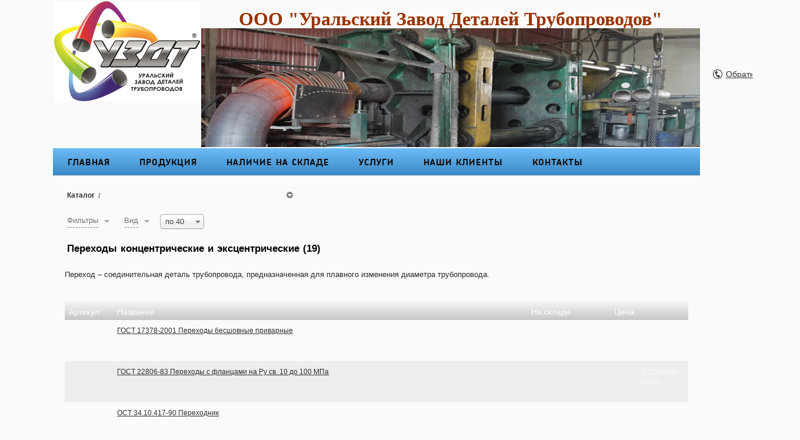

--- FILE ---
content_type: text/html; charset=utf-8
request_url: https://www.uzdt.net/catalog/perehody-koncentricheskie-i-ekscentricheskie/
body_size: 7363
content:

<!DOCTYPE html>
<html>

  <head>
    <meta http-equiv="content-type" content="text/html; charset=utf-8" />
    <title>Заглушки</title>
    <meta name="viewport" content="width=1100">
    <meta name="keywords" content="" />
    <meta name="description" content="" />
    <meta name="format-detection" content="telephone=no">
    <meta http-equiv="x-rim-auto-match" content="none">
    <link rel="shortcut icon" href="/favicon.ico" type="image/x-icon" />

    <link rel="stylesheet" href="/static/CACHE/css/14863e7337dd.css" type="text/css" media="screen, projection" /><link rel="stylesheet" href="/static/CACHE/css/b3599c0efa59.css" type="text/css" />
    <!--[if lte IE 6]>
        <link rel="stylesheet" href="/static//frontend/css/style_ie.css" type="text/css" media="screen, projection" />
    <![endif]-->
    <!--[if lte IE 7]>
        <link rel="stylesheet" href="/static//frontend/css/style_ie7.css" type="text/css" media="screen, projection" />
    <![endif]-->
    <!--[if IE 8]>
        <link rel="stylesheet" href="/static//frontend/css/style_ie8.css" type="text/css" media="screen, projection" />
    <![endif]-->

    
    <style>
      
      .b_contact {
        width: 100%;
      }
      

      
        
          
        
        
      
    </style>
    

    <link rel="stylesheet" href="/media/design_settings.css?525873165948" type="text/css" />

    <script type="text/javascript" src="/static/CACHE/js/7a6c14a53ffc.js"></script>

    <script type="text/javascript">
      var PRODUCT_BALANCE = "false",
          SHOW_CART = false,
          CART_BUTTON_TEXT = "Сделать заказ",
          CART_BUTTON_TEXT_BOUGHT = "ПРОВЕРИТЬ",
          CART = {"total_count": 0.0, "total_price": 0.0, "products": {}},
          QUICK_ORDER = true,
          SHOP_CURRENCY = 'руб';
    </script>

    
  <link rel="stylesheet" href="/static/frontend/css/jquery-ui-slider.css" type="text/css" />
  <link rel="stylesheet" href="/static/frontend/css/catalog.css" type="text/css" />

  <script type="text/javascript" src="/static/frontend/js/jquery-ui-slider.js"></script>
  <script type="text/javascript" src="/static/frontend/js/catalog.js"></script>

  <script type="application/javascript">
    CatalogPriceRange = { min: 0, max: 0 };
  </script>

    

    
    <link rel="stylesheet" href="/static/frontend/css/logo_fix.css" type="text/css" />
  </head>

  <body id="page_wrapper">
    <a href="#top" id="toTop" title="Наверх"></a>
    
    <div id="wrapper" class="catalog_wrapper">

      

      <div id="header" class="wrapper_main_block">
        <table class="header_content wrapper_main_block">
          <tr>
            <td class="logo">
              
              <a href="/">
                
                  <img src="/media/cache/32/e1/32e1f3df0c1d74d60cfbcfcd5f341f70.jpg" alt="" title="" />
                
              </a>
              
            </td>
            <td class="slogan"><h1 style="text-align: center;">&nbsp;</h1>
<h1 style="text-align: center;"><span style="color: #993300; font-size: xx-large;"><strong><span style="font-family: times new roman,times;">ООО "Уральский Завод Деталей Трубопроводов"</span></strong></span></h1>
<h1 style="text-align: center;"><a href="/media/uploads/протяжка555.jpg"><img style="vertical-align: middle;" src="/media/uploads/протяжка555.jpg" alt="" width="848" height="202" /></a></h1></td>
            <td class="td_cart">
              
                  
<div id="cart" class="b_cart b_cart_empty"
    style="display: none;">
  <a href="/proposal/">
  <div class="left">
    <div class="cart cart_1">
      <div class="number" style="display: none;">0</div>
    </div>
  </div>
  </a>
  <div class="right">
    <p><a href="/proposal/">Корзина</a></p>
    <div class="price" style="display: none;">
      <span>0,00</span>руб
    </div>
  </div>
  <div class="b_tovars">
    
    <a id="cart_link" class="basket_button" href="/proposal/"><span>Оформить заказ</span></a>
  </div>
</div>

              
              
                <a class="callback" href="#">Обратный звонок</a>
              
              
            </td>
          </tr>
        </table>
      </div>

      
        

<div id="top_menu" class="wrapper_main_block">
  <ul class="main_menu menu_navigation" style="width: 100%;">
    
      <li class="">
        <a href="/">Главная</a>
        
      </li>
    
      <li class="">
        <a href="/about/">Продукция</a>
        
          <div class="menu_dropdown_wrapper">
            <ul class="menu_dropdown">
              
                <li><a href="/about/energeticheskaya-atomnaya/">Энергетическая, атомная.</a></li>
              
                <li><a href="/about/neftehimicheskaya/">Нефтехимическая, химическая, нефтегазодобывающая.</a></li>
              
            </ul>
          </div>
        
      </li>
    
      <li class="">
        <a href="/v-nalichii-na-sklade/">Наличие на складе</a>
        
      </li>
    
      <li class="">
        <a href="/uslugi/">Услуги</a>
        
          <div class="menu_dropdown_wrapper">
            <ul class="menu_dropdown">
              
                <li><a href="/uslugi/novyij-element/">Проведение испытаний</a></li>
              
                <li><a href="/uslugi/termicheskaya-obrabotka/">Термическая обработка</a></li>
              
                <li><a href="/uslugi/valtsovka/">Вальцовка</a></li>
              
                <li><a href="/uslugi/svarochnyie-rabotyi/">Сварочные работы</a></li>
              
            </ul>
          </div>
        
      </li>
    
      <li class="">
        <a href="/dop/nashi-klientyi/">Наши клиенты</a>
        
      </li>
    
      <li class="">
        <a href="/contacts/">Контакты</a>
        
      </li>
    
    <li class="menu_more">
      <a href="#">Еще&hellip;</a>
      <div class="menu_dropdown_wrapper">
        <ul id="top_menu_more" class="menu_dropdown"></ul>
      </div>
    </li>
  </ul>
  
</div>


      

      
      <div id="middle" class="wrapper_main_block">
        <div id="content">

          
            
          

          <div class="b_content ">
            
            
  <div class="heading_wrapper blocks">
    <ul class="heading heading_small">
      
        <li>
          <span>
            <a href="/catalog/" class="dashed ">
              <div>Каталог</div>
            </a>
            
          </span>
          
        </li>
        <li>/</li>
      
        <li>
          <span>
            <a href="/catalog/perehody-koncentricheskie-i-ekscentricheskie/" class="dashed active">
              <div>Переходы концентрические и эксцентрические (19)</div>
            </a>
            
              <a href="#"><span class="tick"></span></a>
            
          </span>
          
            <ul>
              
                <li><a href="/catalog/otvodyi/">Отводы крутоизогнутые (11)</a></li>
              
                <li><a href="/catalog/otvody-gnutye/">Отводы гнутые (5)</a></li>
              
                <li><a href="/catalog/otvody-svarnye-sekcionnye/">Отводы сварные секционные (9)</a></li>
              
                <li><a href="/catalog/trojniki/">Тройники (30)</a></li>
              
                <li><a href="/catalog/zaglushki/">Заглушки (11)</a></li>
              
                <li><a href="/catalog/shtutseryi/">Штуцера (8)</a></li>
              
            </ul>
          
        </li>
        
      
    </ul>
    <div class="clear"></div>
  </div><!-- .heading_wrapper end-->


            
  

  
  <div class="block_tab blocks">
    <ul class="tab_nav">
      <li class="tab_nav_filter"><a href="#"><span>Фильтры</span><span class="tick"></span></a></li>
      <li class="tab_nav_view"><a href="#"><span>Вид</span><span class="tick"></span></a></li>
    </ul>
    <form id="catalog_form">
      <ul class="quant_page">
        
        <li><select id="id_count" class="catalog_select" name="count">
<option value="20">по 20</option>
<option value="40" selected="selected">по 40</option>
<option value="100">по 100</option>
</select></li>
      </ul>
      

      <div class="tab" style="display: none;">
        
        
        <div class="formLine">
          <label>Бренд:</label>
          <select multiple="multiple" data-placeholder="введите или выберите значение" name="brands" id="id_brands">
<option value="2">ООО «УЗДТ»</option>
</select>
        </div>
        
        <div class="formLine">
          <label>Цена:</label>
          <input id="id_price_from" type="text" class="sort" name="price_from" />
          <span>-</span>
          <input id="id_price_to" type="text" class="sort" name="price_to" />
          <span>руб</span>
        </div>
        <div class="separator"></div>
        <button class="filter"><span>Фильтровать</span></button>
      </div>
      <div class="tab" style="display: none;">
        <div class="formLine" style="display: none;">
          <select name="shape" id="id_shape">
<option value="huge_grid">Сетка</option>
<option value="grid">Сетка</option>
<option value="table" selected="selected">Таблица</option>
<option value="list">Список</option>
</select>
        </div>
        <ul class="b_type">
          <li id="huge_grid">
            <div class="type type_1"></div>
            <em>Крупная сетка</em>
          </li>
          <li id="grid">
            <div class="type type_4"></div>
            <em>Сетка</em>
          </li>
          <li id="list">
            <div class="type type_3"></div>
            <em>Список</em>
          </li>
          <li id="table">
            <div class="type type_2"></div>
            <em>Таблица</em>
          </li>
        </ul>
      </div>
    </form>
    <div class="clear"></div>
  </div>
  

  
    <div class="blocks h1_blocks"><h1>Переходы концентрические и эксцентрические (19)</h1></div>
  

  
    <div class="b_text blocks">
      <div class="user_reset">
        <p>Переход &ndash; соединительная деталь трубопровода, предназначенная для плавного изменения диаметра трубопровода.</p>
      </div>
      <div class="clear"></div>
    </div>
  

  
  <div class="b_catalog">
    



  
    <table class="catalog_table" border="0" cellspacing="0" cellpadding="0" width="100%">
      <thead>
        <tr>
          <td class="first">Артикул</td>
          <td class="name">Название</td>
          <td class="warehouse">На складе</td>
          <td class="cost">Цена</td>
          
          <td class="last"></td>
          
        </tr>
      </thead>
      <tbody>
        
          <tr class="parent  blocks">
            <td class="first"></td>
            <td class="name">
              <div class="content">
                
                  <a title="ГОСТ 17378-2001 Переходы бесшовные приварные" href="/product/gost-17378-2001-perehodyi-besshovnyie-privarnyie/">ГОСТ 17378-2001 Переходы бесшовные приварные</a>
                  
                
                <span></span>
              </div>
            </td>
            <td class="warehouse">
              
                &nbsp;
              
            </td>
            <td class="cost">
              
              
                
                  
                
              
            </td>
            
            <td class="last">
              
                
                    <a href="#" class="cart cart_preorder" data-product="gost-17378-2001-perehodyi-besshovnyie-privarnyie" data-variant="5c0a559cf258ca0c9ae23f94">
                      Оформить заказ
                    </a>
                
              
            </td>
            
          </tr>
       
          <tr class="parent grey blocks">
            <td class="first"></td>
            <td class="name">
              <div class="content">
                
                  <a title="ГОСТ 22806-83 Переходы с фланцами на Ру св. 10 до 100 МПа" href="/product/gost-22806-83-perehodyi-s-flantsami-na-ru-sv-10-do-100-mpa/">ГОСТ 22806-83 Переходы с фланцами на Ру св. 10 до 100 МПа</a>
                  
                
                <span></span>
              </div>
            </td>
            <td class="warehouse">
              
                &nbsp;
              
            </td>
            <td class="cost">
              
              
                &nbsp;
              
            </td>
            
            <td class="last">
              
                 <a href="#" class="cart cart_preorder" data-product="gost-22806-83-perehodyi-s-flantsami-na-ru-sv-10-do-100-mpa">
                    Оформить заказ
                 </a>
              
            </td>
            
          </tr>
       
          <tr class="parent  blocks">
            <td class="first"></td>
            <td class="name">
              <div class="content">
                
                  <a title="ОСТ 34.10.417-90 Переходник" href="/product/ost-3410417-90/">ОСТ 34.10.417-90 Переходник</a>
                  
                
                <span></span>
              </div>
            </td>
            <td class="warehouse">
              
                &nbsp;
              
            </td>
            <td class="cost">
              
              
                &nbsp;
              
            </td>
            
            <td class="last">
              
                 <a href="#" class="cart cart_preorder" data-product="ost-3410417-90">
                    Оформить заказ
                 </a>
              
            </td>
            
          </tr>
       
          <tr class="parent grey blocks">
            <td class="first"></td>
            <td class="name">
              <div class="content">
                
                  <a title="ОСТ 34.10.422-90 Переход бесшовный" href="/product/ost-3410422-90-perehod-besshovnyij/">ОСТ 34.10.422-90 Переход бесшовный</a>
                  
                
                <span></span>
              </div>
            </td>
            <td class="warehouse">
              
                &nbsp;
              
            </td>
            <td class="cost">
              
              
                &nbsp;
              
            </td>
            
            <td class="last">
              
                 <a href="#" class="cart cart_preorder" data-product="ost-3410422-90-perehod-besshovnyij">
                    Оформить заказ
                 </a>
              
            </td>
            
          </tr>
       
          <tr class="parent  blocks">
            <td class="first"></td>
            <td class="name">
              <div class="content">
                
                  <a title="ОСТ 34.10.423-90 Переходы точеные" href="/product/ost-3410423-90-perehodyi-tochenyie/">ОСТ 34.10.423-90 Переходы точеные</a>
                  
                
                <span></span>
              </div>
            </td>
            <td class="warehouse">
              
                &nbsp;
              
            </td>
            <td class="cost">
              
              
                &nbsp;
              
            </td>
            
            <td class="last">
              
                 <a href="#" class="cart cart_preorder" data-product="ost-3410423-90-perehodyi-tochenyie">
                    Оформить заказ
                 </a>
              
            </td>
            
          </tr>
       
          <tr class="parent grey blocks">
            <td class="first"></td>
            <td class="name">
              <div class="content">
                
                  <a title="ОСТ 34.10.424-90 Переходы сварные листовые" href="/product/ost-3410424-90-perehodyi-svarnyie-listovyie/">ОСТ 34.10.424-90 Переходы сварные листовые</a>
                  
                
                <span></span>
              </div>
            </td>
            <td class="warehouse">
              
                &nbsp;
              
            </td>
            <td class="cost">
              
              
                &nbsp;
              
            </td>
            
            <td class="last">
              
                 <a href="#" class="cart cart_preorder" data-product="ost-3410424-90-perehodyi-svarnyie-listovyie">
                    Оформить заказ
                 </a>
              
            </td>
            
          </tr>
       
          <tr class="parent  blocks">
            <td class="first"></td>
            <td class="name">
              <div class="content">
                
                  <a title="ОСТ 34.10.700-97 Переходы бесшовные для АС и ТЭС" href="/product/ost-3410700-97-perehodyi-besshovnyie-dlya-as-i-tes/">ОСТ 34.10.700-97 Переходы бесшовные для АС и ТЭС</a>
                  
                
                <span></span>
              </div>
            </td>
            <td class="warehouse">
              
                &nbsp;
              
            </td>
            <td class="cost">
              
              
                &nbsp;
              
            </td>
            
            <td class="last">
              
                 <a href="#" class="cart cart_preorder" data-product="ost-3410700-97-perehodyi-besshovnyie-dlya-as-i-tes">
                    Оформить заказ
                 </a>
              
            </td>
            
          </tr>
       
          <tr class="parent grey blocks">
            <td class="first"></td>
            <td class="name">
              <div class="content">
                
                  <a title="ОСТ 34.10.753-97 Переходы сварные листовые для ТЭС" href="/product/ost-3410753-97-perehodyi-svarnyie-listovyie-dlya-tes/">ОСТ 34.10.753-97 Переходы сварные листовые для ТЭС</a>
                  
                
                <span></span>
              </div>
            </td>
            <td class="warehouse">
              
                &nbsp;
              
            </td>
            <td class="cost">
              
              
                &nbsp;
              
            </td>
            
            <td class="last">
              
                 <a href="#" class="cart cart_preorder" data-product="ost-3410753-97-perehodyi-svarnyie-listovyie-dlya-tes">
                    Оформить заказ
                 </a>
              
            </td>
            
          </tr>
       
          <tr class="parent  blocks">
            <td class="first"></td>
            <td class="name">
              <div class="content">
                
                  <a title="ОСТ 34.10.754-97 Переходы точеные для ТЭС" href="/product/ost-3410754-97-perehodyi-tochenyie-dlya-tes/">ОСТ 34.10.754-97 Переходы точеные для ТЭС</a>
                  
                
                <span></span>
              </div>
            </td>
            <td class="warehouse">
              
                &nbsp;
              
            </td>
            <td class="cost">
              
              
                &nbsp;
              
            </td>
            
            <td class="last">
              
                 <a href="#" class="cart cart_preorder" data-product="ost-3410754-97-perehodyi-tochenyie-dlya-tes">
                    Оформить заказ
                 </a>
              
            </td>
            
          </tr>
       
          <tr class="parent grey blocks">
            <td class="first"></td>
            <td class="name">
              <div class="content">
                
                  <a title="ОСТ 34.42.664-84 Переходы точеные для АС" href="/product/ost-3442664-84-perehodyi-tochenyie-dlya-as/">ОСТ 34.42.664-84 Переходы точеные для АС</a>
                  
                
                <span></span>
              </div>
            </td>
            <td class="warehouse">
              
                &nbsp;
              
            </td>
            <td class="cost">
              
              
                &nbsp;
              
            </td>
            
            <td class="last">
              
                 <a href="#" class="cart cart_preorder" data-product="ost-3442664-84-perehodyi-tochenyie-dlya-as">
                    Оформить заказ
                 </a>
              
            </td>
            
          </tr>
       
          <tr class="parent  blocks">
            <td class="first"></td>
            <td class="name">
              <div class="content">
                
                  <a title="ОСТ 34.42.665-84 Переходы сварные листовые для АС" href="/product/ost-3442665-84-perehodyi-svarnyie-listovyie-dlya-as/">ОСТ 34.42.665-84 Переходы сварные листовые для АС</a>
                  
                
                <span></span>
              </div>
            </td>
            <td class="warehouse">
              
                &nbsp;
              
            </td>
            <td class="cost">
              
              
                &nbsp;
              
            </td>
            
            <td class="last">
              
                 <a href="#" class="cart cart_preorder" data-product="ost-3442665-84-perehodyi-svarnyie-listovyie-dlya-as">
                    Оформить заказ
                 </a>
              
            </td>
            
          </tr>
       
          <tr class="parent grey blocks">
            <td class="first"></td>
            <td class="name">
              <div class="content">
                
                  <a title="ОСТ 36-44-81 Переходы сварные" href="/product/ost-36-44-81-perehodyi-svarnyie/">ОСТ 36-44-81 Переходы сварные</a>
                  
                
                <span></span>
              </div>
            </td>
            <td class="warehouse">
              
                &nbsp;
              
            </td>
            <td class="cost">
              
              
                &nbsp;
              
            </td>
            
            <td class="last">
              
                 <a href="#" class="cart cart_preorder" data-product="ost-36-44-81-perehodyi-svarnyie">
                    Оформить заказ
                 </a>
              
            </td>
            
          </tr>
       
          <tr class="parent  blocks">
            <td class="first"></td>
            <td class="name">
              <div class="content">
                
                  <a title="ОСТ 36.22-77 Переходы сварные из углеродистой стали" href="/product/ost-3622-77-perehodyi-svarnyie-iz-uglerodistoj-stali/">ОСТ 36.22-77 Переходы сварные из углеродистой стали</a>
                  
                
                <span></span>
              </div>
            </td>
            <td class="warehouse">
              
                &nbsp;
              
            </td>
            <td class="cost">
              
              
                &nbsp;
              
            </td>
            
            <td class="last">
              
                 <a href="#" class="cart cart_preorder" data-product="ost-3622-77-perehodyi-svarnyie-iz-uglerodistoj-stali">
                    Оформить заказ
                 </a>
              
            </td>
            
          </tr>
       
          <tr class="parent grey blocks">
            <td class="first"></td>
            <td class="name">
              <div class="content">
                
                  <a title="СТО 79814898 110-2012 Переходники сварные для АС" href="/product/sto-79814898110-perehodniki-svarnyie-dlya-as/">СТО 79814898 110-2012 Переходники сварные для АС</a>
                  
                
                <span></span>
              </div>
            </td>
            <td class="warehouse">
              
                &nbsp;
              
            </td>
            <td class="cost">
              
              
                &nbsp;
              
            </td>
            
            <td class="last">
              
                 <a href="#" class="cart cart_preorder" data-product="sto-79814898110-perehodniki-svarnyie-dlya-as">
                    Оформить заказ
                 </a>
              
            </td>
            
          </tr>
       
          <tr class="parent  blocks">
            <td class="first"></td>
            <td class="name">
              <div class="content">
                
                  <a title="СТО 79814898 115-2009 Переходы бесшовные" href="/product/sto-79814898115-perehodyi-besshovnyie/">СТО 79814898 115-2009 Переходы бесшовные</a>
                  
                
                <span></span>
              </div>
            </td>
            <td class="warehouse">
              
                &nbsp;
              
            </td>
            <td class="cost">
              
              
                &nbsp;
              
            </td>
            
            <td class="last">
              
                 <a href="#" class="cart cart_preorder" data-product="sto-79814898115-perehodyi-besshovnyie">
                    Оформить заказ
                 </a>
              
            </td>
            
          </tr>
       
          <tr class="parent grey blocks">
            <td class="first"></td>
            <td class="name">
              <div class="content">
                
                  <a title="СТО 79814898 116-2009 Переходы точеные для АС" href="/product/sto-79814898116-perehodyi-tochenyie-dlya-as/">СТО 79814898 116-2009 Переходы точеные для АС</a>
                  
                
                <span></span>
              </div>
            </td>
            <td class="warehouse">
              
                &nbsp;
              
            </td>
            <td class="cost">
              
              
                &nbsp;
              
            </td>
            
            <td class="last">
              
                 <a href="#" class="cart cart_preorder" data-product="sto-79814898116-perehodyi-tochenyie-dlya-as">
                    Оформить заказ
                 </a>
              
            </td>
            
          </tr>
       
          <tr class="parent  blocks">
            <td class="first"></td>
            <td class="name">
              <div class="content">
                
                  <a title="СТО 79814898 117-2009 Переходы сварные листовые" href="/product/sto-79814898-117-09/">СТО 79814898 117-2009 Переходы сварные листовые</a>
                  
                
                <span></span>
              </div>
            </td>
            <td class="warehouse">
              
                &nbsp;
              
            </td>
            <td class="cost">
              
              
                &nbsp;
              
            </td>
            
            <td class="last">
              
                 <a href="#" class="cart cart_preorder" data-product="sto-79814898-117-09">
                    Оформить заказ
                 </a>
              
            </td>
            
          </tr>
       
          <tr class="parent grey blocks">
            <td class="first"></td>
            <td class="name">
              <div class="content">
                
                  <a title="ТУ 1468-010-91393666-2011 Переходы бесшовные приварные" href="/product/tu-1468-010-91393666-2011-/">ТУ 1468-010-91393666-2011 Переходы бесшовные приварные</a>
                  <a target="_blank" class="brand_name" href="/brand/ooo-uzdt/" >ООО «УЗДТ»</a> 
                
                <span>С условным давлением Ру до 16 МПа</span>
              </div>
            </td>
            <td class="warehouse">
              
                &nbsp;
              
            </td>
            <td class="cost">
              
              
                &nbsp;
              
            </td>
            
            <td class="last">
              
                 <a href="#" class="cart cart_preorder" data-product="tu-1468-010-91393666-2011-">
                    Оформить заказ
                 </a>
              
            </td>
            
          </tr>
       
      </tbody>
    </table>
  



  </div>
  

  
    

  

  
  


            <div class="social_posts">
    
  
  
  
</div>

          </div>

          
            
          

        </div>
      </div>
      

      <div id="footer" class="wrapper_main_block">
        
          <ul id="bottom_menu" class="footer_menu menu_navigation">
            
              <li class="first
                         ">
                <a href="/vakansii/">Вакансии ООО &quot;УЗДТ&quot;</a>
              </li>
            
              <li class="
                         ">
                <a href="/news/">Новости</a>
              </li>
            
              <li class="
                         ">
                <a href="/dop/stati/">Статьи</a>
              </li>
            
              <li class="
                         ">
                <a href="/sertifikatyi/">Сертификаты</a>
              </li>
            
          </ul>
        
        
          <div class="b_contact">
            <div class="contact">
              <p><p><span style="font-size: small;"><strong>Адрес: <span class="105pt0pt">624003, Свердловская область, г. Арамиль, пер. Речной, д. 1, а/я 30</span></strong></span></p>
<p><strong>Телефоны:</strong><span style="font-family: arial black,avant garde;"> +7 (343) 345 72 40;&nbsp; +7 (343) 345 72 41; &nbsp;+7 (343) 345 72 42</span></p>
<p><strong>E-mail: <a href="mailto:ooouzdt@mail.ru">ooouzdt@mail.ru</a></strong></p></p>

            </div>
          </div>
        
        

        
        <div class="clear"></div>
        
<p class="b_contact">
  
  
  
    <!-- Yandex.Metrika counter -->
<script type="text/javascript" >
   (function(m,e,t,r,i,k,a){m[i]=m[i]||function(){(m[i].a=m[i].a||[]).push(arguments)};
   m[i].l=1*new Date();k=e.createElement(t),a=e.getElementsByTagName(t)[0],k.async=1,k.src=r,a.parentNode.insertBefore(k,a)})
   (window, document, "script", "https://mc.yandex.ru/metrika/tag.js", "ym");

   ym(89257939, "init", {
        clickmap:true,
        trackLinks:true,
        accurateTrackBounce:true
   });
</script>
<noscript><div><img src="https://mc.yandex.ru/watch/89257939" style="position:absolute; left:-9999px;" alt="" /></div></noscript>
<!-- /Yandex.Metrika counter -->
  
</p>

      </div><!-- #footer end-->
      <div class="clear"></div>
    </div>

    <noindex>
    <script type="text/template" id="popup-wrapper">
      <div class="popup">
        <a href="#" class="close"></a>
        <div class="internal"></div>
      </div>
    </script>

    <script type="text/template" id="popup-product">
      <div class="top_panel">
        <div class="name_product"><%= name %></div>
        <div class="b_photo">
          <img src="<%= current_variant.image %>" alt="" />
        </div>
        <% if (variant_count > 1) { %>
          <div class="clear"></div>
          <div class="variants_title">Выберите параметр</div>
        <% } %>
        <div class="b_parameters">
          <%= product_parameters %>
        </div>
      </div>
      <div class="bottom_panel">
        <div class="product_info"><%= product_info %></div>
      </div>
    </script>

    <script type="text/template" id="product-info">
      <% if (current_variant) { %>
        <% if(current_variant.articul!='') { %>
            <div class="articul">арт. <span><%= current_variant.articul %></span></div>
        <% } %>
        <% if (current_variant.price && current_variant.old_price) { %>
          <div class="old_price"><%= current_variant.old_price %></div>
        <% } %>
        <% if (current_variant.price) { %>
          <div class="price">
            
            <span>
              <%= current_variant.price %>
            </span>
            руб/<%= unit %>
          </div>
        <% } %>
        <div class="product_amount">
          <% if (product_balance != "false") { %>
            <span>
              <% if (current_variant.amount) { %>
                <% if (product_balance == "boolean") { %>
                  Есть в наличии
                <% } else { %>
                  Есть в наличии <%= current_variant.amount %>
                <% } %>
              <% } else { %>
                Готовы изготовить
              <% } %>
            </span>
          <% } %>
        </div>
        
        <div class="in_basket">
          <% if ((product_balance != "false" && !current_variant.amount) || !current_variant.price) { %>
            <a href="#" class="cart cart_preorder" data-product="<%= url %>" data-variant="<%= current_variant._id.$oid %>">
              Оформить заказ
            </a>
          <% } else { %>
            <% if (current_variant._id.$oid in CART.products) { %>
              <a href="/proposal/" class="cart active" data-product="<%= url %>" data-variant="<%= current_variant._id.$oid %>"><%= cart_button_text_bought %></a>
            <% } else { %>
              <a href="#" class="cart" data-product="<%= url %>" data-variant="<%= current_variant._id.$oid %>"><%= cart_button_text %></a>
            <% } %>
          <% } %>
        </div>
        
      <% } else { %>
        <div class="price">
          
          <% if (min_price) { %>
            <% if (min_price !== max_price) { %>
              от
            <% } %>
            <span>
              <%= min_price %>
            </span> руб/<%= unit %>
          <% } %>
        </div>
      <% } %>
    </script>

    <script type="text/template" id="product-parameters">
      <% _.each(property_map, function(p_val_list, p_name) { %>
        <div class="type" data-key="<%= p_name %>">
          <label><%= p_name %>:</label>
          <div class="parameters">
            <% _.each(p_val_list, function(p_val) { %>
              <a href="#" class="parameter <% if (p_name in selected_properties && selected_properties[p_name] == p_val) { %> active <% } else if (!(p_name in allowed) || indexOf(allowed[p_name], p_val) == -1 ) { %> reset <% }; %>"><%= p_val %></a>
            <% }); %>
          </div>
        </div>
      <% }); %>
    </script>

    <script type="text/template" id="cart-product">
      <div name="<%= name %>" class="tovar tovar_last">
        <div class="b_photo">
          <a href="<%= url %>">
            <img src="<%= image %>" alt="" title="" />
          </a>
        </div>
        <a href="#" class="del"></a>
        <!--<input class="digit" type="text" name="site" value="<%= amount %>" maxlength="3" />-->
        <p>
          <a href="<%= url %>"><%= product_name %></a>
          <span><%= price %> руб</span>
        </p>
      </div>
    </script>

    <script type="text/template" id="quick-order">
      <div class="popup" style="width:580px;position:absolute">
        <div class="internal" style="margin-bottom:15px">
          <div class="form blocks"><!--Block form-->
            <div style="border-bottom:1px solid #D4D4D4;padding-bottom:40px;margin-bottom:10px;margin-top:-10px">
              <button class="-close" style="width:100%">Продолжить покупки</button>
            </div>
            <form action="/order/" method="POST">
              

<div style='display:none'><input type='hidden' name='csrfmiddlewaretoken' value='PWdPdPllRRJjG1MqGgtwbMtNKO48BMMi' /></div>
<h1>Оформление заказа</h1>
<ul class="form_list">
  <li class="required">
  <div class="form_label"><label for="id_payment_method">Способ оплаты</label><span>*</span></div>
  <div class="form_field"><select id="id_payment_method" class="styled" name="payment_method">
<option value="">---------</option>
<option value="3" selected="selected">Безналичный расчет</option>
<option value="1">Наличными при получении</option>
</select></div>
  <div class="form_error"></div>
  <div class="form_help_text"></div>
</li>

  
    <div class="payment_method_description" id="id_payment_method_description_3" style="margin-left:130px;margin-bottom:12px;display:none;clear:both;">
      
    </div>
  
    <div class="payment_method_description" id="id_payment_method_description_1" style="margin-left:130px;margin-bottom:12px;display:none;clear:both;">
      
    </div>
  
  <li class="required">
  <div class="form_label"><label for="id_delivery_method">Способ доставки</label><span>*</span></div>
  <div class="form_field"><select id="id_delivery_method" class="styled" name="delivery_method">
<option value="" selected="selected">---------</option>
<option value="4">Деловые линии</option>
<option value="5">ПЭК</option>
<option value="1">Самовывоз</option>
</select></div>
  <div class="form_error"></div>
  <div class="form_help_text"></div>
</li>

</ul>
<h4>Информация о покупателе</h4>
<ul class="form_list">
  <li class="">
  <div class="form_label"><label for="id_customer_name">Полное ФИО</label><span>*</span></div>
  <div class="form_field"><input id="id_customer_name" type="text" class="text" name="customer_name" maxlength="255" /></div>
  <div class="form_error"></div>
  <div class="form_help_text">Например: Петров Иван Васильевич</div>
</li>

  <li class="required">
  <div class="form_label"><label for="id_customer_email">Email</label><span>*</span></div>
  <div class="form_field"><input id="id_customer_email" type="text" class="text" name="customer_email" /></div>
  <div class="form_error"></div>
  <div class="form_help_text"></div>
</li>

  <li class="required">
  <div class="form_label"><label for="id_customer_phone">Телефон</label><span>*</span></div>
  <div class="form_field"><input id="id_customer_phone" type="text" class="text vPhone" name="customer_phone" maxlength="255" /></div>
  <div class="form_error"></div>
  <div class="form_help_text"></div>
</li>

  <li class="">
  <div class="form_label"><label for="id_include_file">Прикрепить файл</label><span>*</span></div>
  <div class="form_field"><input type="file" name="include_file" id="id_include_file" /></div>
  <div class="form_error"></div>
  <div class="form_help_text"></div>
</li>

</ul>


<h4>Адрес доставки</h4>
<ul class="form_list">
  <li class="">
  <div class="form_label"><label for="id_customer_delivery_address">Адрес</label><span>*</span></div>
  <div class="form_field"><textarea id="id_customer_delivery_address" rows="3" cols="40" name="customer_delivery_address" class="textarea"></textarea></div>
  <div class="form_error"></div>
  <div class="form_help_text">Пожалуйста, введите в формате Индекс, Город, Улица, Дом,
        Квартира</div>
</li>

  <li class="">
  <div class="form_label"><label for="id_customer_comment">Комментарий</label><span>*</span></div>
  <div class="form_field"><textarea id="id_customer_comment" rows="8" cols="40" name="customer_comment" class="textarea"></textarea></div>
  <div class="form_error"></div>
  <div class="form_help_text"></div>
</li>

  <li class="required">
  <div class="form_label"><label for="id_need_check">Согласие</label><span>*</span></div>
  <div class="form_field"><input type="checkbox" name="need_check" id="id_need_check" /></div>
  <div class="form_error"></div>
  <div class="form_help_text"><p>С политикой конфиденциальности персональных данных ознакомлен, и даю свое согласие на их обработку</p></div>
</li>

</ul>

<button class=""><span>Оформить</span></button>

            </form>
          </div>
        </div>
      </div>
    </script>

    <script type="text/template" id="menu-more-items">
      <li class="more_items">
        <div class="b_even">
          <a href="#" class="head">Еще...</a>
          <ul class="menu_dropdown_wrapper"></ul>
        </div>
      </li>
    </script>
    </noindex>
    
  </body>
</html>


--- FILE ---
content_type: text/css
request_url: https://www.uzdt.net/media/design_settings.css?525873165948
body_size: 16863
content:

body#index_page_wrapper .b_content {
    width: 60%;
}
body#index_page_wrapper .b_content > * {
    margin-left: 10px;
    margin-right: 10px;
}



body#page_wrapper .b_content {
    width: 100%;
}






body#page_wrapper, body#index_page_wrapper {
    
    
    
    background-color: #fafafa;
}

body#page_wrapper #header, body#index_page_wrapper #header {
    background-color: rgba(255, 255, 255, 0);
    filter: progid:DXImageTransform.Microsoft.gradient(startColorstr="#00ffffff",
                                                       endColorstr="#00ffffff");
    ms-filter: "progid:DXImageTransform.Microsoft.gradient(startColorstr='#00ffffff',
                                                       endColorstr='#00ffffff')";
}



body#page_wrapper #content, body#index_page_wrapper #content {
    background-color: rgba(255, 255, 255, 0);
    filter: progid:DXImageTransform.Microsoft.gradient(startColorstr="#00ffffff",
                                                       endColorstr="#00ffffff");
    ms-filter: "progid:DXImageTransform.Microsoft.gradient(startColorstr='#00ffffff',
                                                       endColorstr='#00ffffff')";
}
body#page_wrapper #footer, body#index_page_wrapper #footer {
    background-color: rgba(255, 255, 255, 0);
    filter: progid:DXImageTransform.Microsoft.gradient(startColorstr="#00ffffff",
                                                       endColorstr="#00ffffff");
    ms-filter: "progid:DXImageTransform.Microsoft.gradient(startColorstr='#00ffffff',
                                                       endColorstr='#00ffffff')";
}
body#page_wrapper .blocks, body#index_page_wrapper .blocks {
    background-color: rgba(255, 255, 255, 0);
    filter: progid:DXImageTransform.Microsoft.gradient(startColorstr="#00ffffff",
                                                       endColorstr="#00ffffff");
    ms-filter: "progid:DXImageTransform.Microsoft.gradient(startColorstr='#00ffffff',
                                                       endColorstr='#00ffffff')";
}


body#page_wrapper .b_catalog, body#index_page_wrapper .b_catalog {
    padding: 0 20px;
}
.h1_blocks {
    padding-left: 24px;
}

#top_menu {
    background-color: #49aaf5;
    height: 46px;
    line-height: 46px;
    
        background: -webkit-gradient(linear, left top, left bottom, rgba(255,255,255,0.2), rgba(0,0,0,0.2)), #49aaf5;
        background: -webkit-linear-gradient(top, rgba(255,255,255,0.2), rgba(0,0,0,0.2)), #49aaf5;
        background: -moz-linear-gradient(top, rgba(255,255,255,0.2), rgba(0,0,0,0.2)), #49aaf5;
        background: -ms-linear-gradient(top, rgba(255,255,255,0.2), rgba(0,0,0,0.2)), #49aaf5;
        filter: progid:DXImageTransform.Microsoft.gradient(startColorstr="#33ffffff", endColorstr="#33000000");
        ms-filter: "progid:DXImageTransform.Microsoft.gradient(startColorstr='#33ffffff', endColorstr='#33000000')";
        background: -o-linear-gradient(top, rgba(255,255,255,0.2), rgba(0,0,0,0.2)), #49aaf5;
        background: linear-gradient(top, rgba(255,255,255,0.2), rgba(0,0,0,0.2)), #49aaf5;
    
    
        -moz-border-radius: 0px;
        -webkit-border-radius: 0px;
        -khtml-border-radius: 0px;
        border-radius: 0px;
    
}

#top_menu .main_menu {
    font-family: Verdana;
    font-size: 15px;
    height: 46px;
}

#top_menu .main_menu li {
    background-color: #fff;
}

#top_menu .main_menu li:first-child,
#top_menu .main_menu li:first-child a {
    
        -moz-border-radius: 0px 0 0 0px;
        -webkit-border-radius: 0px 0 0 0px;
        -khtml-border-radius: 0px 0 0 0px;
        border-radius: 0px 0 0 0px;
    
}

#top_menu .main_menu li a,
ul.main_menu li .b_even ul li a{
    background-color: #49aaf5;
    color: #0a0a0a;
    
        background: -webkit-gradient(linear, left top, left bottom, rgba(255,255,255,0.2), rgba(0,0,0,0.2)), #49aaf5;
        background: -webkit-linear-gradient(top, rgba(255,255,255,0.2), rgba(0,0,0,0.2)), #49aaf5;
        background: -moz-linear-gradient(top, rgba(255,255,255,0.2), rgba(0,0,0,0.2)), #49aaf5;
        background: -ms-linear-gradient(top, rgba(255,255,255,0.2), rgba(0,0,0,0.2)), #49aaf5;
        filter: progid:DXImageTransform.Microsoft.gradient(startColorstr="#33ffffff", endColorstr="#33000000");
        ms-filter: "progid:DXImageTransform.Microsoft.gradient(startColorstr='#33ffffff', endColorstr='#33000000')";
        background: -o-linear-gradient(top, rgba(255,255,255,0.2), rgba(0,0,0,0.2)), #49aaf5;
        background: linear-gradient(top, rgba(255,255,255,0.2), rgba(0,0,0,0.2)), #49aaf5;
    
}

#top_menu .main_menu li.active a,
#top_menu .main_menu li .b_even ul li.active a {
    background-color: #faf7fa;
    
        background: -webkit-gradient(linear, left top, left bottom, rgba(255,255,255,0.2), rgba(0,0,0,0.2)), #faf7fa;
        background: -webkit-linear-gradient(top, rgba(255,255,255,0.2), rgba(0,0,0,0.2)), #faf7fa;
        background: -moz-linear-gradient(top, rgba(255,255,255,0.2), rgba(0,0,0,0.2)), #faf7fa;
        background: -ms-linear-gradient(top, rgba(255,255,255,0.2), rgba(0,0,0,0.2)), #faf7fa;
        filter: progid:DXImageTransform.Microsoft.gradient(startColorstr="#33ffffff", endColorstr="#33000000");
        ms-filter: "progid:DXImageTransform.Microsoft.gradient(startColorstr='#33ffffff', endColorstr='#33000000')";
        background: -o-linear-gradient(top, rgba(255,255,255,0.2), rgba(0,0,0,0.2)), #faf7fa;
        background: linear-gradient(top, rgba(255,255,255,0.2), rgba(0,0,0,0.2)), #faf7fa;
    
}

#top_menu .main_menu li a:hover,
#top_menu .main_menu li .b_even ul li a:hover {
    background-color: #49aaf5;
    
        background: -webkit-gradient(linear, left top, left bottom, rgba(255,255,255,0.3), rgba(0,0,0,0.3)), #49aaf5;
        background: -webkit-linear-gradient(top, rgba(255,255,255,0.3), rgba(0,0,0,0.3)), #49aaf5;
        background: -moz-linear-gradient(top, rgba(255,255,255,0.3), rgba(0,0,0,0.3)), #49aaf5;
        background: -ms-linear-gradient(top, rgba(255,255,255,0.3), rgba(0,0,0,0.3)), #49aaf5;
        filter: progid:DXImageTransform.Microsoft.gradient(startColorstr="#4cffffff", endColorstr="#4c000000");
        ms-filter: "progid:DXImageTransform.Microsoft.gradient(startColorstr='#4cffffff', endColorstr='#4c000000')";
        background: -o-linear-gradient(top, rgba(255,255,255,0.3), rgba(0,0,0,0.3)), #49aaf5;
        background: linear-gradient(top, rgba(255,255,255,0.3), rgba(0,0,0,0.3)), #49aaf5;
    
}

#top_menu .main_menu li.active a:hover,
#top_menu .main_menu li .b_even ul li.active a:hover {
    background-color: #faf7fa;
    
        background: -webkit-gradient(linear, left top, left bottom, rgba(255,255,255,0.3), rgba(0,0,0,0.3)), #faf7fa;
        background: -webkit-linear-gradient(top, rgba(255,255,255,0.3), rgba(0,0,0,0.3)), #faf7fa;
        background: -moz-linear-gradient(top, rgba(255,255,255,0.3), rgba(0,0,0,0.3)), #faf7fa;
        background: -ms-linear-gradient(top, rgba(255,255,255,0.3), rgba(0,0,0,0.3)), #faf7fa;
        filter: progid:DXImageTransform.Microsoft.gradient(startColorstr="#4cffffff", endColorstr="#4c000000");
        ms-filter: "progid:DXImageTransform.Microsoft.gradient(startColorstr='#4cffffff', endColorstr='#4c000000')";
        background: -o-linear-gradient(top, rgba(255,255,255,0.3), rgba(0,0,0,0.3)), #faf7fa;
        background: linear-gradient(top, rgba(255,255,255,0.3), rgba(0,0,0,0.3)), #faf7fa;
    
}

#top_menu .main_menu li .b_even ul {
    background: #49aaf5;
    color: #0a0a0a;
    top: 46px;
}



ul.menu_dropdown {
    background-color: #000;
}

ul.menu_dropdown li a {
    opacity: 0.8;
    -ms-filter: progid:DXImageTransform.Microsoft.Alpha(opacity=80);
    filter: alpha(opacity=80);
    background-color: #49aaf5;
    color: #0a0a0a;
    font-family: Verdana;
    font-size: 15px;
}



ul.menu_dropdown li a:hover {
    background-color: #49aaf5;
    opacity: 1.0;
    -ms-filter: "progid:DXImageTransform.Microsoft.Alpha(opacity=(100))";
    filter: "alpha(opacity = (100))";
}

#bottom_menu {
    background-color: #82c0f0;
    height: 46px;
    line-height: 46px;
    
        background: -webkit-gradient(linear, left top, left bottom, rgba(255,255,255,0.2), rgba(0,0,0,0.2)), #82c0f0;
        background: -webkit-linear-gradient(top, rgba(255,255,255,0.2), rgba(0,0,0,0.2)), #82c0f0;
        background: -moz-linear-gradient(top, rgba(255,255,255,0.2), rgba(0,0,0,0.2)), #82c0f0;
        background: -ms-linear-gradient(top, rgba(255,255,255,0.2), rgba(0,0,0,0.2)), #82c0f0;
        filter: progid:DXImageTransform.Microsoft.gradient(startColorstr="#33ffffff", endColorstr="#33000000");
        ms-filter: "progid:DXImageTransform.Microsoft.gradient(startColorstr='#33ffffff', endColorstr='#33000000')";
        background: -o-linear-gradient(top, rgba(255,255,255,0.2), rgba(0,0,0,0.2)), #82c0f0;
        background: linear-gradient(top, rgba(255,255,255,0.2), rgba(0,0,0,0.2)), #82c0f0;
    
    
    font-family: Arial;
    font-size: 18px;
    height: 46px;
}

#bottom_menu > li.first {
    
        -moz-border-radius: 0px 0 0 0px;
        -webkit-border-radius: 0px 0 0 0px;
        -khtml-border-radius: 0px 0 0 0px;
        border-radius: 0px 0 0 0px;
    
}

#bottom_menu li a, #bottom_menu li .b_even ul li {
    color: #ffffff;
}

#bottom_menu ul.menu_dropdown_wrapper li a {
    background-color: #82c0f0;
    color: #ffffff;
    opacity: 1.0;
    -ms-filter: "progid:DXImageTransform.Microsoft.Alpha(opacity=(100))";
    filter: "alpha(opacity = (100))";
}
#bottom_menu ul.menu_dropdown_wrapper li a:hover {
    background-color: #82c0f0;
    opacity: 0.8;
    -ms-filter: progid:DXImageTransform.Microsoft.Alpha(opacity=80);
    filter: alpha(opacity=80);
}

#top_menu .main_menu li .b_even ul {
    background: #82c0f0;
    color: #ffffff;
    top: 46px;
}

.in_basket .cart,
.stylized_button {
    background: #c41d2b;
    
    background: -webkit-gradient(linear, left top, left bottom, rgba(255,255,255,0.2), rgba(0,0,0,0.2)), #c41d2b;
    background: -webkit-linear-gradient(top, rgba(255,255,255,0.2), rgba(0,0,0,0.2)), #c41d2b;
    background: -moz-linear-gradient(top, rgba(255,255,255,0.2), rgba(0,0,0,0.2)), #c41d2b;
    background: -ms-linear-gradient(top, rgba(255,255,255,0.2), rgba(0,0,0,0.2)), #c41d2b;
    filter: progid:DXImageTransform.Microsoft.gradient(startColorstr="#33ffffff", endColorstr="#33000000");
    ms-filter: "progid:DXImageTransform.Microsoft.gradient(startColorstr='#33ffffff', endColorstr='#33000000')";
    background: -o-linear-gradient(top, rgba(255,255,255,0.2), rgba(0,0,0,0.2)), #c41d2b;
    background: linear-gradient(top, rgba(255,255,255,0.2), rgba(0,0,0,0.2)), #c41d2b;
    
    color: #ffffff;
    font-size: 14px;
    height: 30px;
    line-height: 30px;
    
        border-radius: 2px;
        -moz-border-radius: 2px;
        -webkit-border-radius: 2px;
        -khtml-border-radius: 2px;
    
    text-shadow: 0px 1px 0 rgba(255, 255, 255, 0.2);
}

.in_basket .cart:hover,
.stylized_button:hover {
    background: #c41d2b;
    
    background: -webkit-gradient(linear, left top, left bottom, rgba(255,255,255,0.3), rgba(0,0,0,0.3)), #c41d2b;
    background: -webkit-linear-gradient(top, rgba(255,255,255,0.3), rgba(0,0,0,0.3)), #c41d2b;
    background: -moz-linear-gradient(top, rgba(255,255,255,0.3), rgba(0,0,0,0.3)), #c41d2b;
    background: -ms-linear-gradient(top, rgba(255,255,255,0.3), rgba(0,0,0,0.3)), #c41d2b;
    filter: progid:DXImageTransform.Microsoft.gradient(startColorstr="#4cffffff", endColorstr="#4c000000");
    ms-filter: "progid:DXImageTransform.Microsoft.gradient(startColorstr='#4cffffff', endColorstr='#4c000000')";
    background: -o-linear-gradient(top, rgba(255,255,255,0.3), rgba(0,0,0,0.3)), #c41d2b;
    background: linear-gradient(top, rgba(255,255,255,0.3), rgba(0,0,0,0.3)), #c41d2b;
    
}

.in_basket .cart.active {
    background: #faf7fa;
    
    background: -webkit-gradient(linear, left top, left bottom, rgba(255,255,255,0.2), rgba(0,0,0,0.2)), #faf7fa;
    background: -webkit-linear-gradient(top, rgba(255,255,255,0.2), rgba(0,0,0,0.2)), #faf7fa;
    background: -moz-linear-gradient(top, rgba(255,255,255,0.2), rgba(0,0,0,0.2)), #faf7fa;
    background: -ms-linear-gradient(top, rgba(255,255,255,0.2), rgba(0,0,0,0.2)), #faf7fa;
    filter: progid:DXImageTransform.Microsoft.gradient(startColorstr="#33ffffff", endColorstr="#33000000");
    ms-filter: "progid:DXImageTransform.Microsoft.gradient(startColorstr='#33ffffff', endColorstr='#33000000')";
    background: -o-linear-gradient(top, rgba(255,255,255,0.2), rgba(0,0,0,0.2)), #faf7fa;
    background: linear-gradient(top, rgba(255,255,255,0.2), rgba(0,0,0,0.2)), #faf7fa;
    
}

.in_basket .cart.active:hover {
    background: #faf7fa;
    
    background: -webkit-gradient(linear, left top, left bottom, rgba(255,255,255,0.3), rgba(0,0,0,0.3)), #faf7fa;
    background: -webkit-linear-gradient(top, rgba(255,255,255,0.3), rgba(0,0,0,0.3)), #faf7fa;
    background: -moz-linear-gradient(top, rgba(255,255,255,0.3), rgba(0,0,0,0.3)), #faf7fa;
    background: -ms-linear-gradient(top, rgba(255,255,255,0.3), rgba(0,0,0,0.3)), #faf7fa;
    filter: progid:DXImageTransform.Microsoft.gradient(startColorstr="#4cffffff", endColorstr="#4c000000");
    ms-filter: "progid:DXImageTransform.Microsoft.gradient(startColorstr='#4cffffff', endColorstr='#4c000000')";
    background: -o-linear-gradient(top, rgba(255,255,255,0.3), rgba(0,0,0,0.3)), #faf7fa;
    background: linear-gradient(top, rgba(255,255,255,0.3), rgba(0,0,0,0.3)), #faf7fa;
    
}

body#page_wrapper .catalog_table thead, body#index_page_wrapper .catalog_table thead {
    background-color: #faf7fa;
    background: -webkit-gradient(linear, left top, left bottom, rgba(255,255,255,0.2), rgba(0,0,0,0.2)), #faf7fa;
    background: -webkit-linear-gradient(top, rgba(255,255,255,0.2), rgba(0,0,0,0.2)), #faf7fa;
    background: -moz-linear-gradient(top, rgba(255,255,255,0.2), rgba(0,0,0,0.2)), #faf7fa;
    background: -ms-linear-gradient(top, rgba(255,255,255,0.2), rgba(0,0,0,0.2)), #faf7fa;
    filter: progid:DXImageTransform.Microsoft.gradient(startColorstr="#33aaffff", endColorstr="#33000000");
    ms-filter: "progid:DXImageTransform.Microsoft.gradient(startColorstr='#33ffffff', endColorstr='#33000000')";
    background: -o-linear-gradient(top, rgba(255,255,255,0.2), rgba(0,0,0,0.2)), #faf7fa;
    background: linear-gradient(top, rgba(255,255,255,0.2), rgba(0,0,0,0.2)), #faf7fa;
}

.button_basket:hover {
    background: #faf7fa;
    background: -webkit-gradient(linear, left top, left bottom, rgba(255,255,255,0.3), rgba(0,0,0,0.3)), #faf7fa;
    background: -webkit-linear-gradient(top, rgba(255,255,255,0.3), rgba(0,0,0,0.3)), #faf7fa;
    background: -moz-linear-gradient(top, rgba(255,255,255,0.3), rgba(0,0,0,0.3)), #faf7fa;
    background: -ms-linear-gradient(top, rgba(255,255,255,0.3), rgba(0,0,0,0.3)), #faf7fa;
    filter: progid:DXImageTransform.Microsoft.gradient(startColorstr="#4cffffff", endColorstr="#4c000000");
    ms-filter: "progid:DXImageTransform.Microsoft.gradient(startColorstr='#4cffffff', endColorstr='#4c000000')";
    background: -o-linear-gradient(top, rgba(255,255,255,0.3), rgba(0,0,0,0.3)), #faf7fa;
    background: linear-gradient(top, rgba(255,255,255,0.3), rgba(0,0,0,0.3)), #faf7fa;
}

.b_catalog .product .name a {
    font-size: 14px;
}

.catalog_table td.last a,
.price span,
.catalog_table td.cost span,
.column_product_price span {
    color: #faf7fa;
}

.paginator li span,
.dashed.active div,
.side_left ul li.active a,
.side_left ul li.active > ul > li.active > a,
.heading li > span > a:first-child:hover {
    color: #faf7fa;
}


.logo {
padding: 0px;
}


.b_search input.i_search {
    border: 0px solid #606060;
    height: 23px;
}

.b_search input.submit {
  width: 26px;
  height: 28px;
  border: 0px solid #606060;
  background: #fff url('/static/frontend/images/lupa.png?0f9f6c376174') 5px 8px no-repeat;
}



@font-face {
    font-family: "ChevinCyrillicBold";
    src: url('/media/themes/20181130_055244/content/font/chevincyrillic-bold_.ttf') format("truetype");
}

@font-face {
    font-family: "ChevinCyrillicLight";
    src: url('/media/themes/20181130_055244/content/font/chevincyrillic-light.ttf') format("truetype");
}
.side_left ul > li li a {
    font-size: 12px;
}

.side_left ul > li a {
    font-family: 'ChevinCyrillicBold';
    font-size: 14px;
}

.main_menu li a {
    font-family: 'ChevinCyrillicBold';
}

.b_catalog .name > a {
    font-family: 'ChevinCyrillicBold';
}

.slogan {
    font-family: 'ChevinCyrillicBold';
}

.block_info .name_product, .block_info h1 {
    font-family: 'ChevinCyrillicBold';
}

.side_left ul li {
	text-transform: uppercase;
}

#top_menu .main_menu {
	text-transform: uppercase;
}

.b_catalog .product .b_name .name {
	text-transform: uppercase;
}


--- FILE ---
content_type: application/javascript; charset=utf-8
request_url: https://www.uzdt.net/static/frontend/js/catalog.js
body_size: 5978
content:
$(function () {
    var Loading = null;

    function pulsefx(e) {
        e.bind('fade-cycle', function () {
            $(this).fadeIn('slow', function () {
                $(this).fadeOut('slow', function () {
                    $(this).trigger('fade-cycle');
                });
            });
        });
        e.trigger('fade-cycle');
    }

    function reload_catalog() {
        $('.b_catalog').children().animate({opacity:0.1});
        var loader=$('<div style="text-align: center; display:none;"><div style="height:0;position:relative;top:80px">загружается...</div></div>');
        $('.b_catalog').prepend(loader);
        pulsefx(loader);

        if($(document).height() > $(window).height()) {
            $('html').css('overflow-y','scroll');
        }

        var url=location.pathname + '?' + $('#catalog_form').serialize();
        if(Loading) Loading.abort();
        history.pushState(null, document.title, url);

        Loading=$.get('/raw'+url,function(data) {
            var d=$('<div>');
            d.html(data);
            var nb=d.find('.b_catalog');
            nb.css('opacity',0.1);
            $('.b_catalog').replaceWith(nb);
            nb.animate({opacity:1});

            var pg=d.find('div.paginator');
            pg=pg.size()?pg.html():false;

            var pgr=$('.paginator_top,.paginator_bottom');

            if(pgr.size()) {
                if(pg) {
                    pgr.html(pg);
                } else {
                    pgr.remove();
                }
            } else {
                if(pg) {
                    var d=$('<div class="paginator_top"></div>').html(pg);
                    $('ul.quant_page').after(d);
                    var d=$('<div class="paginator_bottom blocks"></div>').html(pg);
                    $('.b_catalog').after(d);
                } else {
                    // nothing
                }
            }
        },'html');
        Loading.always(function() { Loading=null; });
    }


    // "Навешиваем" виджет chosen на фильтры поиска
    $("#catalog_form select").chosen({
        no_results_text: "Не найдено",
        disable_search_threshold:10}
    ).change(reload_catalog);

    function bake_price_slider() {
        var e=$('#id_price_from').parent();
        e.find(':not(label)').hide();

        var markfrom=$('<div class="-price-from"></div>');
        var markto=$('<div class="-price-to"></div>');

        var pmin=Math.floor(CatalogPriceRange.min/10)*10;
        var pmax=Math.ceil(CatalogPriceRange.max/10)*10;
        
        
        var v0=$('#id_price_from').val();
        var v1=$('#id_price_to').val();
        if(v0==='') { v0=pmin; }
        if(v1==='') { v1=pmax; }

        function create() {
            markfrom.text(v0);
            markto.text(v1);
        }

        function slide(e,ui) {
            markfrom.text(ui.values[0]);
            markto.text(ui.values[1]);
        }

        function change(e,ui) {
            $('#id_price_from').val(ui.values[0]);
            $('#id_price_to').val(ui.values[1]);
            reload_catalog();
        }

        var slider=$('<div class="-price-slider">');
        slider.append(markfrom);
        slider.append(markto);
        slider.slider({
            range:true,
            min:pmin,
            max:pmax,
            step: 10,
            values:[v0,v1],
            create: create,
            change: change,
            slide: slide
        });
        e.append(slider);
    }

    if(CatalogPriceRange.max) {
        bake_price_slider();
    } else {
        $('#id_price_from').parent().remove();
    }

    $('#catalog_form button.filter').remove();
    $('#catalog_form .separator').remove();

    $(":input.prop").each(function(index, item) {
        $(item).attr("autocomplete", "off").typeahead({
            source: function (query, process) {
                $.get('/autocomplete/property-value/', {q: query, name: $.trim($(item).prev("label").html()) }, function (data) {
                    process(data);
                })
            }
        });
    });

    // Инициализируем форму отображения товаров.
    // Исходя из текущего выбранного option подсвечиваем изображение
    var selected_value = $("#id_shape option:selected").attr("value");
    $(".b_type li[id='" + selected_value + "']").addClass("active");

    // Открытие/закрытие вкладок "Фильтры и Вид"
    // Текущую открытую сохраняем в куки
    $("ul.tab_nav li").each(function(index){
        if ($.cookie("tab") == index) {
            $("div.block_tab div.tab").eq(index).show();
            $("div.block_tab").addClass("active");
            $(this).addClass("active");
        }
        $(this).click(function() {
            $(this).siblings().removeClass("active");
            var tabs = $("div.block_tab div.tab");
            tabs.eq(index).siblings(".tab").hide();
            if ($(this).hasClass("active")) {
                $(this).removeClass("active");
                $.cookie("tab", null, {path: '/'});
                $("div.block_tab").removeClass("active");
                tabs.eq(index).hide();
            }
            else {
                $.cookie("tab", index, {path: '/'});
                $(this).addClass("active");
                $("div.block_tab").addClass("active");
                tabs.eq(index).show();
            }
            return false;
        });
    });

    // Меняем форму отображения товаров.
    $(".b_type li").click(function() {
        $(this).siblings().removeClass("active");
        $(this).addClass("active");
        $("#id_shape option").removeAttr("selected");
        $("#id_shape option[value='" + $(this).attr("id") + "']").attr("selected", "selected");
        $("#catalog_form").submit();
    });
});
